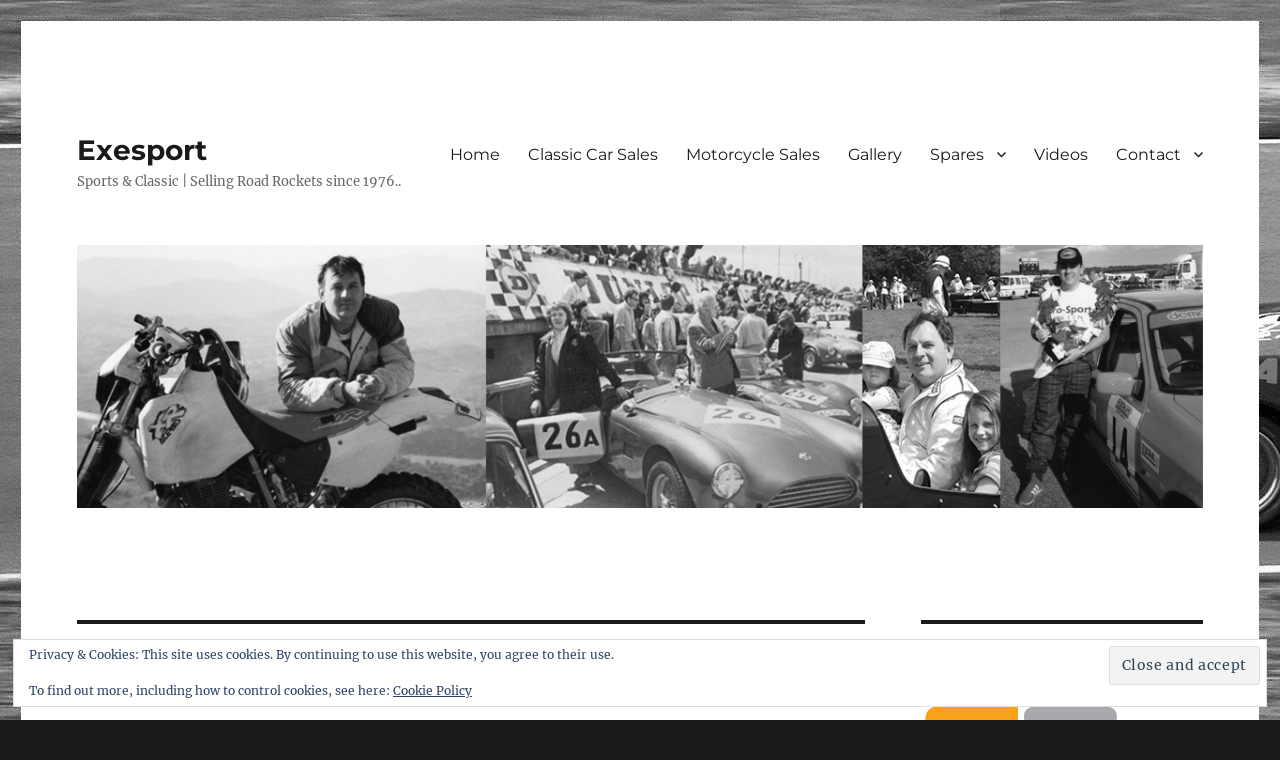

--- FILE ---
content_type: text/html; charset=UTF-8
request_url: http://www.exesport.co.uk/tag/hublot/
body_size: 19110
content:
<!DOCTYPE html>
<html lang="en-US" class="no-js">
<head>
	<meta charset="UTF-8">
	<meta name="viewport" content="width=device-width, initial-scale=1.0">
	<link rel="profile" href="https://gmpg.org/xfn/11">
		<script>
(function(html){html.className = html.className.replace(/\bno-js\b/,'js')})(document.documentElement);
//# sourceURL=twentysixteen_javascript_detection
</script>
<meta name='robots' content='index, follow, max-image-preview:large, max-snippet:-1, max-video-preview:-1' />

	<!-- This site is optimized with the Yoast SEO plugin v26.8 - https://yoast.com/product/yoast-seo-wordpress/ -->
	<title>Hublot Archives - Exesport</title>
	<link rel="canonical" href="http://www.exesport.co.uk/tag/hublot/" />
	<meta property="og:locale" content="en_US" />
	<meta property="og:type" content="article" />
	<meta property="og:title" content="Hublot Archives - Exesport" />
	<meta property="og:url" content="http://www.exesport.co.uk/tag/hublot/" />
	<meta property="og:site_name" content="Exesport" />
	<script type="application/ld+json" class="yoast-schema-graph">{"@context":"https://schema.org","@graph":[{"@type":"CollectionPage","@id":"http://www.exesport.co.uk/tag/hublot/","url":"http://www.exesport.co.uk/tag/hublot/","name":"Hublot Archives - Exesport","isPartOf":{"@id":"http://www.exesport.co.uk/#website"},"primaryImageOfPage":{"@id":"http://www.exesport.co.uk/tag/hublot/#primaryimage"},"image":{"@id":"http://www.exesport.co.uk/tag/hublot/#primaryimage"},"thumbnailUrl":"http://www.exesport.co.uk/wp-content/uploads/2017/11/LaFerrari_in_Beverly_Hills_14563979888.jpg","breadcrumb":{"@id":"http://www.exesport.co.uk/tag/hublot/#breadcrumb"},"inLanguage":"en-US"},{"@type":"ImageObject","inLanguage":"en-US","@id":"http://www.exesport.co.uk/tag/hublot/#primaryimage","url":"http://www.exesport.co.uk/wp-content/uploads/2017/11/LaFerrari_in_Beverly_Hills_14563979888.jpg","contentUrl":"http://www.exesport.co.uk/wp-content/uploads/2017/11/LaFerrari_in_Beverly_Hills_14563979888.jpg","width":1200,"height":800},{"@type":"BreadcrumbList","@id":"http://www.exesport.co.uk/tag/hublot/#breadcrumb","itemListElement":[{"@type":"ListItem","position":1,"name":"Home","item":"http://www.exesport.co.uk/"},{"@type":"ListItem","position":2,"name":"Hublot"}]},{"@type":"WebSite","@id":"http://www.exesport.co.uk/#website","url":"http://www.exesport.co.uk/","name":"Exesport","description":"Sports &amp; Classic | Selling Road Rockets since 1976.. ","potentialAction":[{"@type":"SearchAction","target":{"@type":"EntryPoint","urlTemplate":"http://www.exesport.co.uk/?s={search_term_string}"},"query-input":{"@type":"PropertyValueSpecification","valueRequired":true,"valueName":"search_term_string"}}],"inLanguage":"en-US"}]}</script>
	<!-- / Yoast SEO plugin. -->


<link rel='dns-prefetch' href='//secure.gravatar.com' />
<link rel='dns-prefetch' href='//stats.wp.com' />
<link rel='dns-prefetch' href='//v0.wordpress.com' />
<link rel="alternate" type="application/rss+xml" title="Exesport &raquo; Feed" href="http://www.exesport.co.uk/feed/" />
<link rel="alternate" type="application/rss+xml" title="Exesport &raquo; Comments Feed" href="http://www.exesport.co.uk/comments/feed/" />
<link rel="alternate" type="application/rss+xml" title="Exesport &raquo; Hublot Tag Feed" href="http://www.exesport.co.uk/tag/hublot/feed/" />
<style id='wp-img-auto-sizes-contain-inline-css'>
img:is([sizes=auto i],[sizes^="auto," i]){contain-intrinsic-size:3000px 1500px}
/*# sourceURL=wp-img-auto-sizes-contain-inline-css */
</style>
<link rel='stylesheet' id='twentysixteen-jetpack-css' href='http://www.exesport.co.uk/wp-content/plugins/jetpack/modules/theme-tools/compat/twentysixteen.css?ver=15.4' media='all' />
<link rel='stylesheet' id='twb-open-sans-css' href='https://fonts.googleapis.com/css?family=Open+Sans%3A300%2C400%2C500%2C600%2C700%2C800&#038;display=swap&#038;ver=6.9' media='all' />
<link rel='stylesheet' id='twbbwg-global-css' href='http://www.exesport.co.uk/wp-content/plugins/photo-gallery/booster/assets/css/global.css?ver=1.0.0' media='all' />
<style id='wp-emoji-styles-inline-css'>

	img.wp-smiley, img.emoji {
		display: inline !important;
		border: none !important;
		box-shadow: none !important;
		height: 1em !important;
		width: 1em !important;
		margin: 0 0.07em !important;
		vertical-align: -0.1em !important;
		background: none !important;
		padding: 0 !important;
	}
/*# sourceURL=wp-emoji-styles-inline-css */
</style>
<style id='wp-block-library-inline-css'>
:root{--wp-block-synced-color:#7a00df;--wp-block-synced-color--rgb:122,0,223;--wp-bound-block-color:var(--wp-block-synced-color);--wp-editor-canvas-background:#ddd;--wp-admin-theme-color:#007cba;--wp-admin-theme-color--rgb:0,124,186;--wp-admin-theme-color-darker-10:#006ba1;--wp-admin-theme-color-darker-10--rgb:0,107,160.5;--wp-admin-theme-color-darker-20:#005a87;--wp-admin-theme-color-darker-20--rgb:0,90,135;--wp-admin-border-width-focus:2px}@media (min-resolution:192dpi){:root{--wp-admin-border-width-focus:1.5px}}.wp-element-button{cursor:pointer}:root .has-very-light-gray-background-color{background-color:#eee}:root .has-very-dark-gray-background-color{background-color:#313131}:root .has-very-light-gray-color{color:#eee}:root .has-very-dark-gray-color{color:#313131}:root .has-vivid-green-cyan-to-vivid-cyan-blue-gradient-background{background:linear-gradient(135deg,#00d084,#0693e3)}:root .has-purple-crush-gradient-background{background:linear-gradient(135deg,#34e2e4,#4721fb 50%,#ab1dfe)}:root .has-hazy-dawn-gradient-background{background:linear-gradient(135deg,#faaca8,#dad0ec)}:root .has-subdued-olive-gradient-background{background:linear-gradient(135deg,#fafae1,#67a671)}:root .has-atomic-cream-gradient-background{background:linear-gradient(135deg,#fdd79a,#004a59)}:root .has-nightshade-gradient-background{background:linear-gradient(135deg,#330968,#31cdcf)}:root .has-midnight-gradient-background{background:linear-gradient(135deg,#020381,#2874fc)}:root{--wp--preset--font-size--normal:16px;--wp--preset--font-size--huge:42px}.has-regular-font-size{font-size:1em}.has-larger-font-size{font-size:2.625em}.has-normal-font-size{font-size:var(--wp--preset--font-size--normal)}.has-huge-font-size{font-size:var(--wp--preset--font-size--huge)}.has-text-align-center{text-align:center}.has-text-align-left{text-align:left}.has-text-align-right{text-align:right}.has-fit-text{white-space:nowrap!important}#end-resizable-editor-section{display:none}.aligncenter{clear:both}.items-justified-left{justify-content:flex-start}.items-justified-center{justify-content:center}.items-justified-right{justify-content:flex-end}.items-justified-space-between{justify-content:space-between}.screen-reader-text{border:0;clip-path:inset(50%);height:1px;margin:-1px;overflow:hidden;padding:0;position:absolute;width:1px;word-wrap:normal!important}.screen-reader-text:focus{background-color:#ddd;clip-path:none;color:#444;display:block;font-size:1em;height:auto;left:5px;line-height:normal;padding:15px 23px 14px;text-decoration:none;top:5px;width:auto;z-index:100000}html :where(.has-border-color){border-style:solid}html :where([style*=border-top-color]){border-top-style:solid}html :where([style*=border-right-color]){border-right-style:solid}html :where([style*=border-bottom-color]){border-bottom-style:solid}html :where([style*=border-left-color]){border-left-style:solid}html :where([style*=border-width]){border-style:solid}html :where([style*=border-top-width]){border-top-style:solid}html :where([style*=border-right-width]){border-right-style:solid}html :where([style*=border-bottom-width]){border-bottom-style:solid}html :where([style*=border-left-width]){border-left-style:solid}html :where(img[class*=wp-image-]){height:auto;max-width:100%}:where(figure){margin:0 0 1em}html :where(.is-position-sticky){--wp-admin--admin-bar--position-offset:var(--wp-admin--admin-bar--height,0px)}@media screen and (max-width:600px){html :where(.is-position-sticky){--wp-admin--admin-bar--position-offset:0px}}

/*# sourceURL=wp-block-library-inline-css */
</style><style id='global-styles-inline-css'>
:root{--wp--preset--aspect-ratio--square: 1;--wp--preset--aspect-ratio--4-3: 4/3;--wp--preset--aspect-ratio--3-4: 3/4;--wp--preset--aspect-ratio--3-2: 3/2;--wp--preset--aspect-ratio--2-3: 2/3;--wp--preset--aspect-ratio--16-9: 16/9;--wp--preset--aspect-ratio--9-16: 9/16;--wp--preset--color--black: #000000;--wp--preset--color--cyan-bluish-gray: #abb8c3;--wp--preset--color--white: #fff;--wp--preset--color--pale-pink: #f78da7;--wp--preset--color--vivid-red: #cf2e2e;--wp--preset--color--luminous-vivid-orange: #ff6900;--wp--preset--color--luminous-vivid-amber: #fcb900;--wp--preset--color--light-green-cyan: #7bdcb5;--wp--preset--color--vivid-green-cyan: #00d084;--wp--preset--color--pale-cyan-blue: #8ed1fc;--wp--preset--color--vivid-cyan-blue: #0693e3;--wp--preset--color--vivid-purple: #9b51e0;--wp--preset--color--dark-gray: #1a1a1a;--wp--preset--color--medium-gray: #686868;--wp--preset--color--light-gray: #e5e5e5;--wp--preset--color--blue-gray: #4d545c;--wp--preset--color--bright-blue: #007acc;--wp--preset--color--light-blue: #9adffd;--wp--preset--color--dark-brown: #402b30;--wp--preset--color--medium-brown: #774e24;--wp--preset--color--dark-red: #640c1f;--wp--preset--color--bright-red: #ff675f;--wp--preset--color--yellow: #ffef8e;--wp--preset--gradient--vivid-cyan-blue-to-vivid-purple: linear-gradient(135deg,rgb(6,147,227) 0%,rgb(155,81,224) 100%);--wp--preset--gradient--light-green-cyan-to-vivid-green-cyan: linear-gradient(135deg,rgb(122,220,180) 0%,rgb(0,208,130) 100%);--wp--preset--gradient--luminous-vivid-amber-to-luminous-vivid-orange: linear-gradient(135deg,rgb(252,185,0) 0%,rgb(255,105,0) 100%);--wp--preset--gradient--luminous-vivid-orange-to-vivid-red: linear-gradient(135deg,rgb(255,105,0) 0%,rgb(207,46,46) 100%);--wp--preset--gradient--very-light-gray-to-cyan-bluish-gray: linear-gradient(135deg,rgb(238,238,238) 0%,rgb(169,184,195) 100%);--wp--preset--gradient--cool-to-warm-spectrum: linear-gradient(135deg,rgb(74,234,220) 0%,rgb(151,120,209) 20%,rgb(207,42,186) 40%,rgb(238,44,130) 60%,rgb(251,105,98) 80%,rgb(254,248,76) 100%);--wp--preset--gradient--blush-light-purple: linear-gradient(135deg,rgb(255,206,236) 0%,rgb(152,150,240) 100%);--wp--preset--gradient--blush-bordeaux: linear-gradient(135deg,rgb(254,205,165) 0%,rgb(254,45,45) 50%,rgb(107,0,62) 100%);--wp--preset--gradient--luminous-dusk: linear-gradient(135deg,rgb(255,203,112) 0%,rgb(199,81,192) 50%,rgb(65,88,208) 100%);--wp--preset--gradient--pale-ocean: linear-gradient(135deg,rgb(255,245,203) 0%,rgb(182,227,212) 50%,rgb(51,167,181) 100%);--wp--preset--gradient--electric-grass: linear-gradient(135deg,rgb(202,248,128) 0%,rgb(113,206,126) 100%);--wp--preset--gradient--midnight: linear-gradient(135deg,rgb(2,3,129) 0%,rgb(40,116,252) 100%);--wp--preset--font-size--small: 13px;--wp--preset--font-size--medium: 20px;--wp--preset--font-size--large: 36px;--wp--preset--font-size--x-large: 42px;--wp--preset--spacing--20: 0.44rem;--wp--preset--spacing--30: 0.67rem;--wp--preset--spacing--40: 1rem;--wp--preset--spacing--50: 1.5rem;--wp--preset--spacing--60: 2.25rem;--wp--preset--spacing--70: 3.38rem;--wp--preset--spacing--80: 5.06rem;--wp--preset--shadow--natural: 6px 6px 9px rgba(0, 0, 0, 0.2);--wp--preset--shadow--deep: 12px 12px 50px rgba(0, 0, 0, 0.4);--wp--preset--shadow--sharp: 6px 6px 0px rgba(0, 0, 0, 0.2);--wp--preset--shadow--outlined: 6px 6px 0px -3px rgb(255, 255, 255), 6px 6px rgb(0, 0, 0);--wp--preset--shadow--crisp: 6px 6px 0px rgb(0, 0, 0);}:where(.is-layout-flex){gap: 0.5em;}:where(.is-layout-grid){gap: 0.5em;}body .is-layout-flex{display: flex;}.is-layout-flex{flex-wrap: wrap;align-items: center;}.is-layout-flex > :is(*, div){margin: 0;}body .is-layout-grid{display: grid;}.is-layout-grid > :is(*, div){margin: 0;}:where(.wp-block-columns.is-layout-flex){gap: 2em;}:where(.wp-block-columns.is-layout-grid){gap: 2em;}:where(.wp-block-post-template.is-layout-flex){gap: 1.25em;}:where(.wp-block-post-template.is-layout-grid){gap: 1.25em;}.has-black-color{color: var(--wp--preset--color--black) !important;}.has-cyan-bluish-gray-color{color: var(--wp--preset--color--cyan-bluish-gray) !important;}.has-white-color{color: var(--wp--preset--color--white) !important;}.has-pale-pink-color{color: var(--wp--preset--color--pale-pink) !important;}.has-vivid-red-color{color: var(--wp--preset--color--vivid-red) !important;}.has-luminous-vivid-orange-color{color: var(--wp--preset--color--luminous-vivid-orange) !important;}.has-luminous-vivid-amber-color{color: var(--wp--preset--color--luminous-vivid-amber) !important;}.has-light-green-cyan-color{color: var(--wp--preset--color--light-green-cyan) !important;}.has-vivid-green-cyan-color{color: var(--wp--preset--color--vivid-green-cyan) !important;}.has-pale-cyan-blue-color{color: var(--wp--preset--color--pale-cyan-blue) !important;}.has-vivid-cyan-blue-color{color: var(--wp--preset--color--vivid-cyan-blue) !important;}.has-vivid-purple-color{color: var(--wp--preset--color--vivid-purple) !important;}.has-black-background-color{background-color: var(--wp--preset--color--black) !important;}.has-cyan-bluish-gray-background-color{background-color: var(--wp--preset--color--cyan-bluish-gray) !important;}.has-white-background-color{background-color: var(--wp--preset--color--white) !important;}.has-pale-pink-background-color{background-color: var(--wp--preset--color--pale-pink) !important;}.has-vivid-red-background-color{background-color: var(--wp--preset--color--vivid-red) !important;}.has-luminous-vivid-orange-background-color{background-color: var(--wp--preset--color--luminous-vivid-orange) !important;}.has-luminous-vivid-amber-background-color{background-color: var(--wp--preset--color--luminous-vivid-amber) !important;}.has-light-green-cyan-background-color{background-color: var(--wp--preset--color--light-green-cyan) !important;}.has-vivid-green-cyan-background-color{background-color: var(--wp--preset--color--vivid-green-cyan) !important;}.has-pale-cyan-blue-background-color{background-color: var(--wp--preset--color--pale-cyan-blue) !important;}.has-vivid-cyan-blue-background-color{background-color: var(--wp--preset--color--vivid-cyan-blue) !important;}.has-vivid-purple-background-color{background-color: var(--wp--preset--color--vivid-purple) !important;}.has-black-border-color{border-color: var(--wp--preset--color--black) !important;}.has-cyan-bluish-gray-border-color{border-color: var(--wp--preset--color--cyan-bluish-gray) !important;}.has-white-border-color{border-color: var(--wp--preset--color--white) !important;}.has-pale-pink-border-color{border-color: var(--wp--preset--color--pale-pink) !important;}.has-vivid-red-border-color{border-color: var(--wp--preset--color--vivid-red) !important;}.has-luminous-vivid-orange-border-color{border-color: var(--wp--preset--color--luminous-vivid-orange) !important;}.has-luminous-vivid-amber-border-color{border-color: var(--wp--preset--color--luminous-vivid-amber) !important;}.has-light-green-cyan-border-color{border-color: var(--wp--preset--color--light-green-cyan) !important;}.has-vivid-green-cyan-border-color{border-color: var(--wp--preset--color--vivid-green-cyan) !important;}.has-pale-cyan-blue-border-color{border-color: var(--wp--preset--color--pale-cyan-blue) !important;}.has-vivid-cyan-blue-border-color{border-color: var(--wp--preset--color--vivid-cyan-blue) !important;}.has-vivid-purple-border-color{border-color: var(--wp--preset--color--vivid-purple) !important;}.has-vivid-cyan-blue-to-vivid-purple-gradient-background{background: var(--wp--preset--gradient--vivid-cyan-blue-to-vivid-purple) !important;}.has-light-green-cyan-to-vivid-green-cyan-gradient-background{background: var(--wp--preset--gradient--light-green-cyan-to-vivid-green-cyan) !important;}.has-luminous-vivid-amber-to-luminous-vivid-orange-gradient-background{background: var(--wp--preset--gradient--luminous-vivid-amber-to-luminous-vivid-orange) !important;}.has-luminous-vivid-orange-to-vivid-red-gradient-background{background: var(--wp--preset--gradient--luminous-vivid-orange-to-vivid-red) !important;}.has-very-light-gray-to-cyan-bluish-gray-gradient-background{background: var(--wp--preset--gradient--very-light-gray-to-cyan-bluish-gray) !important;}.has-cool-to-warm-spectrum-gradient-background{background: var(--wp--preset--gradient--cool-to-warm-spectrum) !important;}.has-blush-light-purple-gradient-background{background: var(--wp--preset--gradient--blush-light-purple) !important;}.has-blush-bordeaux-gradient-background{background: var(--wp--preset--gradient--blush-bordeaux) !important;}.has-luminous-dusk-gradient-background{background: var(--wp--preset--gradient--luminous-dusk) !important;}.has-pale-ocean-gradient-background{background: var(--wp--preset--gradient--pale-ocean) !important;}.has-electric-grass-gradient-background{background: var(--wp--preset--gradient--electric-grass) !important;}.has-midnight-gradient-background{background: var(--wp--preset--gradient--midnight) !important;}.has-small-font-size{font-size: var(--wp--preset--font-size--small) !important;}.has-medium-font-size{font-size: var(--wp--preset--font-size--medium) !important;}.has-large-font-size{font-size: var(--wp--preset--font-size--large) !important;}.has-x-large-font-size{font-size: var(--wp--preset--font-size--x-large) !important;}
/*# sourceURL=global-styles-inline-css */
</style>

<style id='classic-theme-styles-inline-css'>
/*! This file is auto-generated */
.wp-block-button__link{color:#fff;background-color:#32373c;border-radius:9999px;box-shadow:none;text-decoration:none;padding:calc(.667em + 2px) calc(1.333em + 2px);font-size:1.125em}.wp-block-file__button{background:#32373c;color:#fff;text-decoration:none}
/*# sourceURL=/wp-includes/css/classic-themes.min.css */
</style>
<link rel='stylesheet' id='cntctfrm_form_style-css' href='http://www.exesport.co.uk/wp-content/plugins/contact-form-plugin/css/form_style.css?ver=4.3.6' media='all' />
<link rel='stylesheet' id='bwg_fonts-css' href='http://www.exesport.co.uk/wp-content/plugins/photo-gallery/css/bwg-fonts/fonts.css?ver=0.0.1' media='all' />
<link rel='stylesheet' id='sumoselect-css' href='http://www.exesport.co.uk/wp-content/plugins/photo-gallery/css/sumoselect.min.css?ver=3.4.6' media='all' />
<link rel='stylesheet' id='mCustomScrollbar-css' href='http://www.exesport.co.uk/wp-content/plugins/photo-gallery/css/jquery.mCustomScrollbar.min.css?ver=3.1.5' media='all' />
<link rel='stylesheet' id='bwg_frontend-css' href='http://www.exesport.co.uk/wp-content/plugins/photo-gallery/css/styles.min.css?ver=1.8.37' media='all' />
<link rel='stylesheet' id='twentysixteen-fonts-css' href='http://www.exesport.co.uk/wp-content/themes/twentysixteen/fonts/merriweather-plus-montserrat-plus-inconsolata.css?ver=20230328' media='all' />
<link rel='stylesheet' id='genericons-css' href='http://www.exesport.co.uk/wp-content/plugins/jetpack/_inc/genericons/genericons/genericons.css?ver=3.1' media='all' />
<link rel='stylesheet' id='twentysixteen-style-css' href='http://www.exesport.co.uk/wp-content/themes/twentysixteen/style.css?ver=20251202' media='all' />
<style id='twentysixteen-style-inline-css'>

		/* Custom Link Color */
		.menu-toggle:hover,
		.menu-toggle:focus,
		a,
		.main-navigation a:hover,
		.main-navigation a:focus,
		.dropdown-toggle:hover,
		.dropdown-toggle:focus,
		.social-navigation a:hover:before,
		.social-navigation a:focus:before,
		.post-navigation a:hover .post-title,
		.post-navigation a:focus .post-title,
		.tagcloud a:hover,
		.tagcloud a:focus,
		.site-branding .site-title a:hover,
		.site-branding .site-title a:focus,
		.entry-title a:hover,
		.entry-title a:focus,
		.entry-footer a:hover,
		.entry-footer a:focus,
		.comment-metadata a:hover,
		.comment-metadata a:focus,
		.pingback .comment-edit-link:hover,
		.pingback .comment-edit-link:focus,
		.comment-reply-link,
		.comment-reply-link:hover,
		.comment-reply-link:focus,
		.required,
		.site-info a:hover,
		.site-info a:focus {
			color: #e28f00;
		}

		mark,
		ins,
		button:hover,
		button:focus,
		input[type="button"]:hover,
		input[type="button"]:focus,
		input[type="reset"]:hover,
		input[type="reset"]:focus,
		input[type="submit"]:hover,
		input[type="submit"]:focus,
		.pagination .prev:hover,
		.pagination .prev:focus,
		.pagination .next:hover,
		.pagination .next:focus,
		.widget_calendar tbody a,
		.page-links a:hover,
		.page-links a:focus {
			background-color: #e28f00;
		}

		input[type="date"]:focus,
		input[type="time"]:focus,
		input[type="datetime-local"]:focus,
		input[type="week"]:focus,
		input[type="month"]:focus,
		input[type="text"]:focus,
		input[type="email"]:focus,
		input[type="url"]:focus,
		input[type="password"]:focus,
		input[type="search"]:focus,
		input[type="tel"]:focus,
		input[type="number"]:focus,
		textarea:focus,
		.tagcloud a:hover,
		.tagcloud a:focus,
		.menu-toggle:hover,
		.menu-toggle:focus {
			border-color: #e28f00;
		}

		@media screen and (min-width: 56.875em) {
			.main-navigation li:hover > a,
			.main-navigation li.focus > a {
				color: #e28f00;
			}
		}
	
/*# sourceURL=twentysixteen-style-inline-css */
</style>
<link rel='stylesheet' id='twentysixteen-block-style-css' href='http://www.exesport.co.uk/wp-content/themes/twentysixteen/css/blocks.css?ver=20240817' media='all' />
<link rel='stylesheet' id='amazonjs-css' href='http://www.exesport.co.uk/wp-content/plugins/amazonjs/css/amazonjs.css?ver=0.10' media='all' />
<script src="http://www.exesport.co.uk/wp-includes/js/jquery/jquery.min.js?ver=3.7.1" id="jquery-core-js"></script>
<script src="http://www.exesport.co.uk/wp-includes/js/jquery/jquery-migrate.min.js?ver=3.4.1" id="jquery-migrate-js"></script>
<script src="http://www.exesport.co.uk/wp-content/plugins/photo-gallery/booster/assets/js/circle-progress.js?ver=1.2.2" id="twbbwg-circle-js"></script>
<script id="twbbwg-global-js-extra">
var twb = {"nonce":"eb32b4a87e","ajax_url":"http://www.exesport.co.uk/wp-admin/admin-ajax.php","plugin_url":"http://www.exesport.co.uk/wp-content/plugins/photo-gallery/booster","href":"http://www.exesport.co.uk/wp-admin/admin.php?page=twbbwg_photo-gallery"};
var twb = {"nonce":"eb32b4a87e","ajax_url":"http://www.exesport.co.uk/wp-admin/admin-ajax.php","plugin_url":"http://www.exesport.co.uk/wp-content/plugins/photo-gallery/booster","href":"http://www.exesport.co.uk/wp-admin/admin.php?page=twbbwg_photo-gallery"};
//# sourceURL=twbbwg-global-js-extra
</script>
<script src="http://www.exesport.co.uk/wp-content/plugins/photo-gallery/booster/assets/js/global.js?ver=1.0.0" id="twbbwg-global-js"></script>
<script src="http://www.exesport.co.uk/wp-content/plugins/photo-gallery/js/jquery.sumoselect.min.js?ver=3.4.6" id="sumoselect-js"></script>
<script src="http://www.exesport.co.uk/wp-content/plugins/photo-gallery/js/tocca.min.js?ver=2.0.9" id="bwg_mobile-js"></script>
<script src="http://www.exesport.co.uk/wp-content/plugins/photo-gallery/js/jquery.mCustomScrollbar.concat.min.js?ver=3.1.5" id="mCustomScrollbar-js"></script>
<script src="http://www.exesport.co.uk/wp-content/plugins/photo-gallery/js/jquery.fullscreen.min.js?ver=0.6.0" id="jquery-fullscreen-js"></script>
<script id="bwg_frontend-js-extra">
var bwg_objectsL10n = {"bwg_field_required":"field is required.","bwg_mail_validation":"This is not a valid email address.","bwg_search_result":"There are no images matching your search.","bwg_select_tag":"Select Tag","bwg_order_by":"Order By","bwg_search":"Search","bwg_show_ecommerce":"Show Ecommerce","bwg_hide_ecommerce":"Hide Ecommerce","bwg_show_comments":"Show Comments","bwg_hide_comments":"Hide Comments","bwg_restore":"Restore","bwg_maximize":"Maximize","bwg_fullscreen":"Fullscreen","bwg_exit_fullscreen":"Exit Fullscreen","bwg_search_tag":"SEARCH...","bwg_tag_no_match":"No tags found","bwg_all_tags_selected":"All tags selected","bwg_tags_selected":"tags selected","play":"Play","pause":"Pause","is_pro":"","bwg_play":"Play","bwg_pause":"Pause","bwg_hide_info":"Hide info","bwg_show_info":"Show info","bwg_hide_rating":"Hide rating","bwg_show_rating":"Show rating","ok":"Ok","cancel":"Cancel","select_all":"Select all","lazy_load":"0","lazy_loader":"http://www.exesport.co.uk/wp-content/plugins/photo-gallery/images/ajax_loader.png","front_ajax":"0","bwg_tag_see_all":"see all tags","bwg_tag_see_less":"see less tags"};
//# sourceURL=bwg_frontend-js-extra
</script>
<script src="http://www.exesport.co.uk/wp-content/plugins/photo-gallery/js/scripts.min.js?ver=1.8.37" id="bwg_frontend-js"></script>
<script id="twentysixteen-script-js-extra">
var screenReaderText = {"expand":"expand child menu","collapse":"collapse child menu"};
//# sourceURL=twentysixteen-script-js-extra
</script>
<script src="http://www.exesport.co.uk/wp-content/themes/twentysixteen/js/functions.js?ver=20230629" id="twentysixteen-script-js" defer data-wp-strategy="defer"></script>
<link rel="https://api.w.org/" href="http://www.exesport.co.uk/wp-json/" /><link rel="alternate" title="JSON" type="application/json" href="http://www.exesport.co.uk/wp-json/wp/v2/tags/959" /><link rel="EditURI" type="application/rsd+xml" title="RSD" href="http://www.exesport.co.uk/xmlrpc.php?rsd" />
<meta name="generator" content="WordPress 6.9" />
<!-- AN v8.3.0 -->
<script type="text/javascript">
(function(url){
	if(/(?:Chrome\/26\.0\.1410\.63 Safari\/537\.31|WordfenceTestMonBot)/.test(navigator.userAgent)){ return; }
	var addEvent = function(evt, handler) {
		if (window.addEventListener) {
			document.addEventListener(evt, handler, false);
		} else if (window.attachEvent) {
			document.attachEvent('on' + evt, handler);
		}
	};
	var removeEvent = function(evt, handler) {
		if (window.removeEventListener) {
			document.removeEventListener(evt, handler, false);
		} else if (window.detachEvent) {
			document.detachEvent('on' + evt, handler);
		}
	};
	var evts = 'contextmenu dblclick drag dragend dragenter dragleave dragover dragstart drop keydown keypress keyup mousedown mousemove mouseout mouseover mouseup mousewheel scroll'.split(' ');
	var logHuman = function() {
		if (window.wfLogHumanRan) { return; }
		window.wfLogHumanRan = true;
		var wfscr = document.createElement('script');
		wfscr.type = 'text/javascript';
		wfscr.async = true;
		wfscr.src = url + '&r=' + Math.random();
		(document.getElementsByTagName('head')[0]||document.getElementsByTagName('body')[0]).appendChild(wfscr);
		for (var i = 0; i < evts.length; i++) {
			removeEvent(evts[i], logHuman);
		}
	};
	for (var i = 0; i < evts.length; i++) {
		addEvent(evts[i], logHuman);
	}
})('//www.exesport.co.uk/?wordfence_lh=1&hid=6801D324B8F0CD59A5F1902B858D6A55');
</script>
        <style>
            .wuc-overlay{ background-image: url('http://www.exesport.co.uk/wp-content/uploads/2016/02/RSR0021.jpg'); }
            #wuc-wrapper #wuc-box h2.title,
            #wuc-box .subtitle,
            #defaultCountdown,
            #defaultCountdown span{ color: #fff }
        </style>
        	<style>img#wpstats{display:none}</style>
		<style id="custom-background-css">
body.custom-background { background-image: url("http://www.exesport.co.uk/wp-content/uploads/2016/02/RSR0021.jpg"); background-position: left top; background-size: auto; background-repeat: repeat; background-attachment: scroll; }
</style>
	<style id="sccss">.site-info {
display: none;
}</style><link rel='stylesheet' id='eu-cookie-law-style-css' href='http://www.exesport.co.uk/wp-content/plugins/jetpack/modules/widgets/eu-cookie-law/style.css?ver=15.4' media='all' />
</head>

<body class="archive tag tag-hublot tag-959 custom-background wp-embed-responsive wp-theme-twentysixteen custom-background-image group-blog hfeed">
<div id="page" class="site">
	<div class="site-inner">
		<a class="skip-link screen-reader-text" href="#content">
			Skip to content		</a>

		<header id="masthead" class="site-header">
			<div class="site-header-main">
				<div class="site-branding">
											<p class="site-title"><a href="http://www.exesport.co.uk/" rel="home" >Exesport</a></p>
												<p class="site-description">Sports &amp; Classic | Selling Road Rockets since 1976.. </p>
									</div><!-- .site-branding -->

									<button id="menu-toggle" class="menu-toggle">Menu</button>

					<div id="site-header-menu" class="site-header-menu">
													<nav id="site-navigation" class="main-navigation" aria-label="Primary Menu">
								<div class="menu-menu-1-container"><ul id="menu-menu-1" class="primary-menu"><li id="menu-item-19" class="menu-item menu-item-type-custom menu-item-object-custom menu-item-home menu-item-19"><a href="http://www.exesport.co.uk/">Home</a></li>
<li id="menu-item-64" class="menu-item menu-item-type-taxonomy menu-item-object-category menu-item-64"><a href="http://www.exesport.co.uk/category/classic-sports-cars-for-sale/">Classic Car Sales</a></li>
<li id="menu-item-35" class="menu-item menu-item-type-post_type menu-item-object-page menu-item-35"><a href="http://www.exesport.co.uk/motorcycle-sales/">Motorcycle Sales</a></li>
<li id="menu-item-38" class="menu-item menu-item-type-post_type menu-item-object-page menu-item-38"><a href="http://www.exesport.co.uk/gallery/">Gallery</a></li>
<li id="menu-item-208" class="menu-item menu-item-type-taxonomy menu-item-object-category menu-item-has-children menu-item-208"><a href="http://www.exesport.co.uk/category/classic-car-spares/">Spares</a>
<ul class="sub-menu">
	<li id="menu-item-28" class="menu-item menu-item-type-post_type menu-item-object-page menu-item-28"><a href="http://www.exesport.co.uk/classic-car-bike-parts/">Ebay Shop</a></li>
</ul>
</li>
<li id="menu-item-47" class="menu-item menu-item-type-post_type menu-item-object-page menu-item-47"><a href="http://www.exesport.co.uk/videos/">Videos</a></li>
<li id="menu-item-20" class="menu-item menu-item-type-post_type menu-item-object-page menu-item-has-children menu-item-20"><a href="http://www.exesport.co.uk/contact/">Contact</a>
<ul class="sub-menu">
	<li id="menu-item-51" class="menu-item menu-item-type-post_type menu-item-object-page menu-item-51"><a href="http://www.exesport.co.uk/map/">How to find us</a></li>
</ul>
</li>
</ul></div>							</nav><!-- .main-navigation -->
						
											</div><!-- .site-header-menu -->
							</div><!-- .site-header-main -->

											<div class="header-image">
					<a href="http://www.exesport.co.uk/" rel="home" >
						<img src="http://www.exesport.co.uk/wp-content/uploads/2016/03/exesport-header.jpg" width="1200" height="280" alt="Exesport" sizes="(max-width: 709px) 85vw, (max-width: 909px) 81vw, (max-width: 1362px) 88vw, 1200px" srcset="http://www.exesport.co.uk/wp-content/uploads/2016/03/exesport-header.jpg 1200w, http://www.exesport.co.uk/wp-content/uploads/2016/03/exesport-header-300x70.jpg 300w, http://www.exesport.co.uk/wp-content/uploads/2016/03/exesport-header-768x179.jpg 768w, http://www.exesport.co.uk/wp-content/uploads/2016/03/exesport-header-1024x239.jpg 1024w" decoding="async" fetchpriority="high" />					</a>
				</div><!-- .header-image -->
					</header><!-- .site-header -->

		<div id="content" class="site-content">

	<div id="primary" class="content-area">
		<main id="main" class="site-main">

		
			<header class="page-header">
				<h1 class="page-title">Tag: <span>Hublot</span></h1>			</header><!-- .page-header -->

			
<article id="post-838" class="post-838 post type-post status-publish format-standard has-post-thumbnail hentry category-uncategorized tag-301 tag-132 tag-alesi tag-alonso tag-aperta tag-barcelona tag-berger tag-bertone tag-boxer tag-button tag-cartier tag-challenge tag-chopard tag-daytona tag-dino tag-enzo tag-f1 tag-ferrari tag-ferrari-laferrari-f70-hybrid-supercar tag-fiorano tag-formula-1 tag-formula-one tag-ghia tag-gt3 tag-gto tag-gts tag-hangover tag-heuer tag-honda tag-hublot tag-imola tag-laferrari tag-lauda tag-le-mans tag-leicester tag-leicester-city tag-love tag-man-utd tag-manchester-united tag-mansell tag-maranello tag-monza tag-mugello tag-omega tag-princess tag-riva tag-robert-mugabe tag-rolex tag-sebring tag-spyder tag-sunseeker tag-tag tag-zimbabwe">
	<header class="entry-header">
		
		<h2 class="entry-title"><a href="http://www.exesport.co.uk/2017/11/ferrari-laferrari-aperta-new-lhd/" rel="bookmark">FERRARI LaFERRARI APERTA NEW LHD</a></h2>	</header><!-- .entry-header -->

	
	
	<a class="post-thumbnail" href="http://www.exesport.co.uk/2017/11/ferrari-laferrari-aperta-new-lhd/" aria-hidden="true">
		<img width="1200" height="800" src="http://www.exesport.co.uk/wp-content/uploads/2017/11/LaFerrari_in_Beverly_Hills_14563979888-1200x800.jpg" class="attachment-post-thumbnail size-post-thumbnail wp-post-image" alt="FERRARI LaFERRARI APERTA NEW LHD" decoding="async" srcset="http://www.exesport.co.uk/wp-content/uploads/2017/11/LaFerrari_in_Beverly_Hills_14563979888.jpg 1200w, http://www.exesport.co.uk/wp-content/uploads/2017/11/LaFerrari_in_Beverly_Hills_14563979888-300x200.jpg 300w, http://www.exesport.co.uk/wp-content/uploads/2017/11/LaFerrari_in_Beverly_Hills_14563979888-768x512.jpg 768w, http://www.exesport.co.uk/wp-content/uploads/2017/11/LaFerrari_in_Beverly_Hills_14563979888-1024x683.jpg 1024w" sizes="(max-width: 709px) 85vw, (max-width: 909px) 67vw, (max-width: 984px) 60vw, (max-width: 1362px) 62vw, 840px" />	</a>

		
	<div class="entry-content">
		<h3>FERRARI LaFERRARI APERTA New LHD</h3>
<p><a href="http://www.exesport.co.uk/wp-content/uploads/2017/11/LaFerrari_in_Beverly_Hills_14563979888.jpg"><img decoding="async" class="alignnone wp-image-839" src="http://www.exesport.co.uk/wp-content/uploads/2017/11/LaFerrari_in_Beverly_Hills_14563979888-300x200.jpg" alt="" width="452" height="301" srcset="http://www.exesport.co.uk/wp-content/uploads/2017/11/LaFerrari_in_Beverly_Hills_14563979888-300x200.jpg 300w, http://www.exesport.co.uk/wp-content/uploads/2017/11/LaFerrari_in_Beverly_Hills_14563979888-768x512.jpg 768w, http://www.exesport.co.uk/wp-content/uploads/2017/11/LaFerrari_in_Beverly_Hills_14563979888-1024x683.jpg 1024w, http://www.exesport.co.uk/wp-content/uploads/2017/11/LaFerrari_in_Beverly_Hills_14563979888.jpg 1200w" sizes="(max-width: 452px) 85vw, 452px" /></a></p>
<p>Ferrari LaFerrari Aperta new LHD available in December 2018 &#8211;  delivery kms, Ferrari LaFerrari Aperta. Rosso Corsa racing red with black leather and alcantara trim, piped in red, Prancing horse crests, lift system. Full spec car with carbon roof, carbon lower body, carbon interior pack, carbon diffuser and splitters, silver wheels with red brake calipers and titanium exhaust tips. Full Ferrari Warranty.</p>
<p>Unrestricted sale which means immediate use and not confined solely to EU.</p>
<p>Attractive finance or leasing available with FFS.</p>
<p><a href="http://www.exesport.co.uk/wp-content/uploads/2017/11/ferrari-tour-auto-2017.jpg"><img loading="lazy" decoding="async" class="alignnone wp-image-841" src="http://www.exesport.co.uk/wp-content/uploads/2017/11/ferrari-tour-auto-2017-300x169.jpg" alt="" width="451" height="254" srcset="http://www.exesport.co.uk/wp-content/uploads/2017/11/ferrari-tour-auto-2017-300x169.jpg 300w, http://www.exesport.co.uk/wp-content/uploads/2017/11/ferrari-tour-auto-2017-768x432.jpg 768w, http://www.exesport.co.uk/wp-content/uploads/2017/11/ferrari-tour-auto-2017.jpg 889w" sizes="auto, (max-width: 451px) 85vw, 451px" /></a></p>
<p>The LaFerrari Aperta is a limited production version (209 units) of the LaFerrari, with a removable carbon-fibre hard top and a removable soft top. Other changes include more efficient powertrain&#8217;s control electronics, re-angled radiators to direct air flow out along the underbody rather than over the bonnet, a longer front air dam to help boost downforce, L-shaped flap on the upper corner of each windscreen pillar to reduce compression on the rear of the cabin in the absence of a roof, different butterfly door angle with different wheel arches and a new carbon fibre insert allowing the doors to rotate.</p>
<p>The vehicle was unveiled in Paris 2016. Like past convertible Ferrari models, it uses the Aperta label to denote its retractable roof. According to Ferrari, all units have already been sold to customers via exclusive invitation.</p>
<h2><span id="Specifications" class="mw-headline">Specifications</span></h2>
<p><a href="http://www.exesport.co.uk/wp-content/uploads/2017/03/IMG_1245.jpg"><img loading="lazy" decoding="async" class="alignnone wp-image-759" src="http://www.exesport.co.uk/wp-content/uploads/2017/03/IMG_1245-300x200.jpg" alt="" width="459" height="306" srcset="http://www.exesport.co.uk/wp-content/uploads/2017/03/IMG_1245-300x200.jpg 300w, http://www.exesport.co.uk/wp-content/uploads/2017/03/IMG_1245-768x512.jpg 768w, http://www.exesport.co.uk/wp-content/uploads/2017/03/IMG_1245-1024x683.jpg 1024w, http://www.exesport.co.uk/wp-content/uploads/2017/03/IMG_1245-1200x800.jpg 1200w, http://www.exesport.co.uk/wp-content/uploads/2017/03/IMG_1245.jpg 1500w" sizes="auto, (max-width: 459px) 85vw, 459px" /></a></p>
<p>LaFerrari is the first mild hybrid from Ferrari, providing the highest power output of any Ferrari whilst decreasing fuel consumption by 40 percent. LaFerrari&#8217;s internal combustion engine is a mid-rear mounted Ferrari F140 65° V12 with a 6.3-litre (6262 cc) capacity producing 800 ps (588 kW, 789 bhp) @ 9000 rpm and 700 N·m (520 lbf·ft) of torque @ 6,750 rpm, supplemented by a 163 PS (120 kW; 161 bhp) KERS unit (called HY-KERS), which will provide short bursts of extra power. The KERS system adds extra power to the combustion engine&#8217;s output level for a total of 963 PS (708 kW; 950 bhp) and a combined torque of 900 N·m (664 lb·ft). Ferrari claims CO<sub>2</sub> emissions of 330 g/km. The engine&#8217;s bore and stroke is 94×75.2 mm with a compression ratio of 13.5:1 and a specific power output of 94 kW (128 PS) per litre. It is connected to a 7-speed dual-clutch transmission and the car is rear wheel drive.</p>
<p><a href="http://www.exesport.co.uk/wp-content/uploads/2017/11/Ferrari-LaFerrari-Aperta-1-18-07_web.jpg"><img loading="lazy" decoding="async" class="alignnone wp-image-842" src="http://www.exesport.co.uk/wp-content/uploads/2017/11/Ferrari-LaFerrari-Aperta-1-18-07_web-300x200.jpg" alt="" width="449" height="299" srcset="http://www.exesport.co.uk/wp-content/uploads/2017/11/Ferrari-LaFerrari-Aperta-1-18-07_web-300x200.jpg 300w, http://www.exesport.co.uk/wp-content/uploads/2017/11/Ferrari-LaFerrari-Aperta-1-18-07_web-768x511.jpg 768w, http://www.exesport.co.uk/wp-content/uploads/2017/11/Ferrari-LaFerrari-Aperta-1-18-07_web-1024x681.jpg 1024w, http://www.exesport.co.uk/wp-content/uploads/2017/11/Ferrari-LaFerrari-Aperta-1-18-07_web-1200x798.jpg 1200w, http://www.exesport.co.uk/wp-content/uploads/2017/11/Ferrari-LaFerrari-Aperta-1-18-07_web.jpg 1500w" sizes="auto, (max-width: 449px) 85vw, 449px" /></a></p>
<h3><span id="Equipment" class="mw-headline">Equipment</span></h3>
<p>The car is equipped with carbon-ceramic Brembo discs on the front (398 mm) and rear (380 mm), with the car sitting on Pirelli P Zero Corsa tires measuring 265/30 R 19 and 345/30 R 20 respectively.</p>
<p>Ferrari LaFerrari Aperta uses a carbon fibre monocoque structure developed by Ferrari&#8217;s F1 technical director Rory Byrne, with a claimed 27 percent more torsional rigidity and 22 percent more beam stiffness than the Enzo. It has a double wishbone suspension in the front and a multi link suspension in the rear.<sup id="cite_ref-specs_2-8" class="reference"></sup></p>
<p>LaFerrari has a number of electronic controls including ESC, high performance ABS/EBD (anti-lock braking system/electronic brake distribution), EF1-Trac F1 electronic traction control integrated with the hybrid system, E-Diff 3 third generation electronic differential, SCM-E Frs magnetorheological damping with twin solenoids (Al-Ni tube), and active aerodynamics to enable maximum performance.</p>
<h3><span id="Performance" class="mw-headline">Performance</span></h3>
<p>Ferrari states that the Ferrari LaFerrari Aperta has a top speed exceeding 217 mph (349 km/h), similar to the Enzo&#8217;s top speed, however, it is capable of reaching 100 km/h (62 mph) in less than 3 seconds, 200 km/h (124 mph) in under seven seconds, and a speed of 300 km/h (186 mph) in 15 seconds.Ferrari also claims that the car has lapped its Fiorano test circuit in 1:19.70 which is faster than any other road-legal car Ferrari has ever produced.</p>
<p>NON RESTRICTED SALE</p>
<p>PRICE : €POA</p>
<p>FOR FURTHER INFORMATION, PLEASE CALL 07785 355 378 OR FROM OVERSEAS +44 7785 355 378.</p>
<p>WORLDWIDE SHIPPING AVAILABLE</p>
<p>Library pics.</p>
	</div><!-- .entry-content -->

	<footer class="entry-footer">
		<span class="byline"><img alt='' src='https://secure.gravatar.com/avatar/c2a9cdf325c6e6e61837ce90ba78f1e4417897cecebcf94b4e14b351f2a6314d?s=49&#038;d=mm&#038;r=g' srcset='https://secure.gravatar.com/avatar/c2a9cdf325c6e6e61837ce90ba78f1e4417897cecebcf94b4e14b351f2a6314d?s=98&#038;d=mm&#038;r=g 2x' class='avatar avatar-49 photo' height='49' width='49' loading='lazy' decoding='async'/><span class="screen-reader-text">Author </span><span class="author vcard"><a class="url fn n" href="http://www.exesport.co.uk/author/exemark/">Mark Reese</a></span></span><span class="posted-on"><span class="screen-reader-text">Posted on </span><a href="http://www.exesport.co.uk/2017/11/ferrari-laferrari-aperta-new-lhd/" rel="bookmark"><time class="entry-date published" datetime="2017-11-21T18:00:41+00:00">November 21, 2017</time><time class="updated" datetime="2018-12-24T21:44:18+00:00">December 24, 2018</time></a></span><span class="cat-links"><span class="screen-reader-text">Categories </span><a href="http://www.exesport.co.uk/category/uncategorized/" rel="category tag">Uncategorized</a></span><span class="tags-links"><span class="screen-reader-text">Tags </span><a href="http://www.exesport.co.uk/tag/250/" rel="tag">250</a>, <a href="http://www.exesport.co.uk/tag/512/" rel="tag">512</a>, <a href="http://www.exesport.co.uk/tag/alesi/" rel="tag">Alesi</a>, <a href="http://www.exesport.co.uk/tag/alonso/" rel="tag">Alonso</a>, <a href="http://www.exesport.co.uk/tag/aperta/" rel="tag">aperta</a>, <a href="http://www.exesport.co.uk/tag/barcelona/" rel="tag">Barcelona</a>, <a href="http://www.exesport.co.uk/tag/berger/" rel="tag">Berger</a>, <a href="http://www.exesport.co.uk/tag/bertone/" rel="tag">Bertone</a>, <a href="http://www.exesport.co.uk/tag/boxer/" rel="tag">Boxer</a>, <a href="http://www.exesport.co.uk/tag/button/" rel="tag">Button</a>, <a href="http://www.exesport.co.uk/tag/cartier/" rel="tag">Cartier</a>, <a href="http://www.exesport.co.uk/tag/challenge/" rel="tag">Challenge</a>, <a href="http://www.exesport.co.uk/tag/chopard/" rel="tag">Chopard</a>, <a href="http://www.exesport.co.uk/tag/daytona/" rel="tag">Daytona</a>, <a href="http://www.exesport.co.uk/tag/dino/" rel="tag">Dino</a>, <a href="http://www.exesport.co.uk/tag/enzo/" rel="tag">Enzo</a>, <a href="http://www.exesport.co.uk/tag/f1/" rel="tag">F1</a>, <a href="http://www.exesport.co.uk/tag/ferrari/" rel="tag">Ferrari</a>, <a href="http://www.exesport.co.uk/tag/ferrari-laferrari-f70-hybrid-supercar/" rel="tag">Ferrari LaFerrari F70 Hybrid Supercar</a>, <a href="http://www.exesport.co.uk/tag/fiorano/" rel="tag">Fiorano</a>, <a href="http://www.exesport.co.uk/tag/formula-1/" rel="tag">Formula 1</a>, <a href="http://www.exesport.co.uk/tag/formula-one/" rel="tag">Formula One</a>, <a href="http://www.exesport.co.uk/tag/ghia/" rel="tag">Ghia</a>, <a href="http://www.exesport.co.uk/tag/gt3/" rel="tag">GT3</a>, <a href="http://www.exesport.co.uk/tag/gto/" rel="tag">GTO</a>, <a href="http://www.exesport.co.uk/tag/gts/" rel="tag">GTS</a>, <a href="http://www.exesport.co.uk/tag/hangover/" rel="tag">hangover</a>, <a href="http://www.exesport.co.uk/tag/heuer/" rel="tag">Heuer</a>, <a href="http://www.exesport.co.uk/tag/honda/" rel="tag">Honda</a>, <a href="http://www.exesport.co.uk/tag/hublot/" rel="tag">Hublot</a>, <a href="http://www.exesport.co.uk/tag/imola/" rel="tag">Imola</a>, <a href="http://www.exesport.co.uk/tag/laferrari/" rel="tag">LaFerrari</a>, <a href="http://www.exesport.co.uk/tag/lauda/" rel="tag">Lauda</a>, <a href="http://www.exesport.co.uk/tag/le-mans/" rel="tag">Le Mans</a>, <a href="http://www.exesport.co.uk/tag/leicester/" rel="tag">Leicester</a>, <a href="http://www.exesport.co.uk/tag/leicester-city/" rel="tag">Leicester City</a>, <a href="http://www.exesport.co.uk/tag/love/" rel="tag">love</a>, <a href="http://www.exesport.co.uk/tag/man-utd/" rel="tag">Man Utd</a>, <a href="http://www.exesport.co.uk/tag/manchester-united/" rel="tag">Manchester United</a>, <a href="http://www.exesport.co.uk/tag/mansell/" rel="tag">Mansell</a>, <a href="http://www.exesport.co.uk/tag/maranello/" rel="tag">Maranello</a>, <a href="http://www.exesport.co.uk/tag/monza/" rel="tag">Monza</a>, <a href="http://www.exesport.co.uk/tag/mugello/" rel="tag">Mugello</a>, <a href="http://www.exesport.co.uk/tag/omega/" rel="tag">Omega</a>, <a href="http://www.exesport.co.uk/tag/princess/" rel="tag">Princess</a>, <a href="http://www.exesport.co.uk/tag/riva/" rel="tag">Riva</a>, <a href="http://www.exesport.co.uk/tag/robert-mugabe/" rel="tag">Robert Mugabe</a>, <a href="http://www.exesport.co.uk/tag/rolex/" rel="tag">Rolex</a>, <a href="http://www.exesport.co.uk/tag/sebring/" rel="tag">sebring</a>, <a href="http://www.exesport.co.uk/tag/spyder/" rel="tag">Spyder</a>, <a href="http://www.exesport.co.uk/tag/sunseeker/" rel="tag">Sunseeker</a>, <a href="http://www.exesport.co.uk/tag/tag/" rel="tag">TAG</a>, <a href="http://www.exesport.co.uk/tag/zimbabwe/" rel="tag">Zimbabwe</a></span><span class="comments-link"><a href="http://www.exesport.co.uk/2017/11/ferrari-laferrari-aperta-new-lhd/#respond">Leave a comment<span class="screen-reader-text"> on FERRARI LaFERRARI APERTA NEW LHD</span></a></span>			</footer><!-- .entry-footer -->
</article><!-- #post-838 -->

<article id="post-803" class="post-803 post type-post status-publish format-standard has-post-thumbnail hentry category-uncategorized tag-1330 tag-339 tag-301 tag-343 tag-290mm tag-131 tag-139 tag-341 tag-133 tag-345 tag-346 tag-132 tag-942 tag-812-barchetta tag-812-superfast tag-alesi tag-alonso tag-barc tag-berger tag-bertone tag-blancpain tag-boxer tag-brdc tag-brscc tag-button tag-cavalino tag-challenge tag-daytona tag-dick-lovett tag-dino tag-emblem tag-enzo tag-evo tag-evoluzione tag-f1 tag-f40 tag-f50 tag-f60 tag-f70 tag-f70-f40 tag-f80 tag-ferrari tag-ferrari-news tag-fiorano tag-formula-1 tag-formula-one tag-forza-ferrari tag-fxxk tag-fxxk-evo tag-ghia tag-graypaul tag-gt3 tag-gtc tag-gto tag-gtr tag-gts tag-hangover tag-honda tag-hr-owen tag-hublot tag-ickx tag-imola tag-jaeger-le-coutre tag-josh-carter tag-laferrari tag-lauda tag-le-mans tag-leicester tag-leicester-city tag-lewis-hamilton tag-love tag-lusso tag-man-utd tag-mansell tag-maranello tag-mclaren tag-meridien tag-mont-blanc tag-monza tag-nigel-mansell-alain-prost tag-p1 tag-patek tag-piero-lardi tag-portofino tag-prost tag-raikonnen tag-rolex tag-scaglietti tag-schumacher tag-scuderia tag-senna tag-sports tag-spyder tag-superamerica tag-supercar tag-superfast tag-tag tag-touring tag-vettel tag-viagra tag-villeneuve tag-vscc">
	<header class="entry-header">
		
		<h2 class="entry-title"><a href="http://www.exesport.co.uk/2017/10/ferrari-f50-supercar-1997-one-last-built/" rel="bookmark">FERRARI F50 SUPERCAR 1996</a></h2>	</header><!-- .entry-header -->

	
	
	<a class="post-thumbnail" href="http://www.exesport.co.uk/2017/10/ferrari-f50-supercar-1997-one-last-built/" aria-hidden="true">
		<img width="1200" height="900" src="http://www.exesport.co.uk/wp-content/uploads/2017/10/IMG_8253-1200x900.jpg" class="attachment-post-thumbnail size-post-thumbnail wp-post-image" alt="FERRARI F50 SUPERCAR 1996" decoding="async" loading="lazy" srcset="http://www.exesport.co.uk/wp-content/uploads/2017/10/IMG_8253-1200x900.jpg 1200w, http://www.exesport.co.uk/wp-content/uploads/2017/10/IMG_8253-300x225.jpg 300w, http://www.exesport.co.uk/wp-content/uploads/2017/10/IMG_8253-768x576.jpg 768w, http://www.exesport.co.uk/wp-content/uploads/2017/10/IMG_8253-1024x768.jpg 1024w" sizes="(max-width: 709px) 85vw, (max-width: 909px) 67vw, (max-width: 984px) 60vw, (max-width: 1362px) 62vw, 840px" />	</a>

		
	<div class="entry-content">
		<h1>FERRARI F50 SUPERCAR 1 of 349</h1>
<p><a href="http://www.exesport.co.uk/wp-content/uploads/2017/10/IMG_8253.jpg"><img loading="lazy" decoding="async" class="alignnone wp-image-804" src="http://www.exesport.co.uk/wp-content/uploads/2017/10/IMG_8253-300x225.jpg" alt="" width="455" height="341" srcset="http://www.exesport.co.uk/wp-content/uploads/2017/10/IMG_8253-300x225.jpg 300w, http://www.exesport.co.uk/wp-content/uploads/2017/10/IMG_8253-768x576.jpg 768w, http://www.exesport.co.uk/wp-content/uploads/2017/10/IMG_8253-1024x768.jpg 1024w, http://www.exesport.co.uk/wp-content/uploads/2017/10/IMG_8253-1200x900.jpg 1200w" sizes="auto, (max-width: 455px) 85vw, 455px" /></a></p>
<h3>FERRARI F50, 1996</h3>
<p>FERRARI F50, 1997, 10,400KMS, Rosso Corsa with red/black interior, Ferrari Classiche Certificate, all books, manuals and documents, recent service, flight box, roof panel, build book, tool kit etc.. One owner from new. Good history file. Exceptional car in excellent condition. Taxes paid in EU. One of the last cars manufactured. Recent £50,000 service including full detailing, major engine service and new fuel tanks all completed by an official UK Ferrari dealer. UK registered. Attractive financing options available through FFS.</p>
<p><a href="http://www.exesport.co.uk/wp-content/uploads/2017/10/IMG_8283.jpg"><img loading="lazy" decoding="async" class="alignnone wp-image-805" src="http://www.exesport.co.uk/wp-content/uploads/2017/10/IMG_8283-300x225.jpg" alt="" width="451" height="338" srcset="http://www.exesport.co.uk/wp-content/uploads/2017/10/IMG_8283-300x225.jpg 300w, http://www.exesport.co.uk/wp-content/uploads/2017/10/IMG_8283-768x576.jpg 768w, http://www.exesport.co.uk/wp-content/uploads/2017/10/IMG_8283-1024x768.jpg 1024w, http://www.exesport.co.uk/wp-content/uploads/2017/10/IMG_8283-1200x900.jpg 1200w" sizes="auto, (max-width: 451px) 85vw, 451px" /></a></p>
<p>The <b>Ferrari F50</b> is a mid engine range topping supercar made by Ferrari. The Ferrari F50 was introduced in 1995. The car is a two-door, two seat roadster with a removable hardtop. It has a 4.7 L naturally aspirated 60 valve V12 engine that was developed from the 3.5 L V12 used in the 1990 Ferrari 641 F1 Formula One car.</p>
<p>Only 349 cars were made. The last F50 was produced in Maranello, Italy, in July 1997 although there were a further six cars built for the Sultan of Brunei  after the 349 making the total production 355.  This car was first registered in Italy in July 1997.</p>
<p>The F50&#8217;s engine predated the car; it was used in the Ferrari 333SP for the American IMSA series in 1994, allowing it to become eligible for the stock engine WSC category &#8211; World Sportscar Championship.</p>
<h4>Ferrari F50</h4>
<p>For further information about this car, please call 07785 355 378 or from overseas +44 7785 355 378.</p>
<p>Worldwide shipping available.</p>
	</div><!-- .entry-content -->

	<footer class="entry-footer">
		<span class="byline"><img alt='' src='https://secure.gravatar.com/avatar/c2a9cdf325c6e6e61837ce90ba78f1e4417897cecebcf94b4e14b351f2a6314d?s=49&#038;d=mm&#038;r=g' srcset='https://secure.gravatar.com/avatar/c2a9cdf325c6e6e61837ce90ba78f1e4417897cecebcf94b4e14b351f2a6314d?s=98&#038;d=mm&#038;r=g 2x' class='avatar avatar-49 photo' height='49' width='49' loading='lazy' decoding='async'/><span class="screen-reader-text">Author </span><span class="author vcard"><a class="url fn n" href="http://www.exesport.co.uk/author/exemark/">Mark Reese</a></span></span><span class="posted-on"><span class="screen-reader-text">Posted on </span><a href="http://www.exesport.co.uk/2017/10/ferrari-f50-supercar-1997-one-last-built/" rel="bookmark"><time class="entry-date published" datetime="2017-10-10T08:34:04+00:00">October 10, 2017</time><time class="updated" datetime="2018-12-24T21:53:41+00:00">December 24, 2018</time></a></span><span class="cat-links"><span class="screen-reader-text">Categories </span><a href="http://www.exesport.co.uk/category/uncategorized/" rel="category tag">Uncategorized</a></span><span class="tags-links"><span class="screen-reader-text">Tags </span><a href="http://www.exesport.co.uk/tag/195/" rel="tag">195</a>, <a href="http://www.exesport.co.uk/tag/212/" rel="tag">212</a>, <a href="http://www.exesport.co.uk/tag/250/" rel="tag">250</a>, <a href="http://www.exesport.co.uk/tag/288/" rel="tag">288</a>, <a href="http://www.exesport.co.uk/tag/290mm/" rel="tag">290mm</a>, <a href="http://www.exesport.co.uk/tag/328/" rel="tag">328</a>, <a href="http://www.exesport.co.uk/tag/348/" rel="tag">348</a>, <a href="http://www.exesport.co.uk/tag/355/" rel="tag">355</a>, <a href="http://www.exesport.co.uk/tag/365/" rel="tag">365</a>, <a href="http://www.exesport.co.uk/tag/400/" rel="tag">400</a>, <a href="http://www.exesport.co.uk/tag/412/" rel="tag">412</a>, <a href="http://www.exesport.co.uk/tag/512/" rel="tag">512</a>, <a href="http://www.exesport.co.uk/tag/812/" rel="tag">812</a>, <a href="http://www.exesport.co.uk/tag/812-barchetta/" rel="tag">812 Barchetta</a>, <a href="http://www.exesport.co.uk/tag/812-superfast/" rel="tag">812 superfast</a>, <a href="http://www.exesport.co.uk/tag/alesi/" rel="tag">Alesi</a>, <a href="http://www.exesport.co.uk/tag/alonso/" rel="tag">Alonso</a>, <a href="http://www.exesport.co.uk/tag/barc/" rel="tag">BARC</a>, <a href="http://www.exesport.co.uk/tag/berger/" rel="tag">Berger</a>, <a href="http://www.exesport.co.uk/tag/bertone/" rel="tag">Bertone</a>, <a href="http://www.exesport.co.uk/tag/blancpain/" rel="tag">Blancpain</a>, <a href="http://www.exesport.co.uk/tag/boxer/" rel="tag">Boxer</a>, <a href="http://www.exesport.co.uk/tag/brdc/" rel="tag">BRDC</a>, <a href="http://www.exesport.co.uk/tag/brscc/" rel="tag">BRSCC</a>, <a href="http://www.exesport.co.uk/tag/button/" rel="tag">Button</a>, <a href="http://www.exesport.co.uk/tag/cavalino/" rel="tag">cavalino</a>, <a href="http://www.exesport.co.uk/tag/challenge/" rel="tag">Challenge</a>, <a href="http://www.exesport.co.uk/tag/daytona/" rel="tag">Daytona</a>, <a href="http://www.exesport.co.uk/tag/dick-lovett/" rel="tag">Dick Lovett</a>, <a href="http://www.exesport.co.uk/tag/dino/" rel="tag">Dino</a>, <a href="http://www.exesport.co.uk/tag/emblem/" rel="tag">Emblem</a>, <a href="http://www.exesport.co.uk/tag/enzo/" rel="tag">Enzo</a>, <a href="http://www.exesport.co.uk/tag/evo/" rel="tag">Evo</a>, <a href="http://www.exesport.co.uk/tag/evoluzione/" rel="tag">Evoluzione</a>, <a href="http://www.exesport.co.uk/tag/f1/" rel="tag">F1</a>, <a href="http://www.exesport.co.uk/tag/f40/" rel="tag">F40</a>, <a href="http://www.exesport.co.uk/tag/f50/" rel="tag">F50</a>, <a href="http://www.exesport.co.uk/tag/f60/" rel="tag">F60</a>, <a href="http://www.exesport.co.uk/tag/f70/" rel="tag">F70</a>, <a href="http://www.exesport.co.uk/tag/f70-f40/" rel="tag">F70. F40</a>, <a href="http://www.exesport.co.uk/tag/f80/" rel="tag">F80</a>, <a href="http://www.exesport.co.uk/tag/ferrari/" rel="tag">Ferrari</a>, <a href="http://www.exesport.co.uk/tag/ferrari-news/" rel="tag">ferrari news</a>, <a href="http://www.exesport.co.uk/tag/fiorano/" rel="tag">Fiorano</a>, <a href="http://www.exesport.co.uk/tag/formula-1/" rel="tag">Formula 1</a>, <a href="http://www.exesport.co.uk/tag/formula-one/" rel="tag">Formula One</a>, <a href="http://www.exesport.co.uk/tag/forza-ferrari/" rel="tag">Forza Ferrari</a>, <a href="http://www.exesport.co.uk/tag/fxxk/" rel="tag">FXXK</a>, <a href="http://www.exesport.co.uk/tag/fxxk-evo/" rel="tag">FXXK Evo</a>, <a href="http://www.exesport.co.uk/tag/ghia/" rel="tag">Ghia</a>, <a href="http://www.exesport.co.uk/tag/graypaul/" rel="tag">Graypaul</a>, <a href="http://www.exesport.co.uk/tag/gt3/" rel="tag">GT3</a>, <a href="http://www.exesport.co.uk/tag/gtc/" rel="tag">GTC</a>, <a href="http://www.exesport.co.uk/tag/gto/" rel="tag">GTO</a>, <a href="http://www.exesport.co.uk/tag/gtr/" rel="tag">GTR</a>, <a href="http://www.exesport.co.uk/tag/gts/" rel="tag">GTS</a>, <a href="http://www.exesport.co.uk/tag/hangover/" rel="tag">hangover</a>, <a href="http://www.exesport.co.uk/tag/honda/" rel="tag">Honda</a>, <a href="http://www.exesport.co.uk/tag/hr-owen/" rel="tag">HR Owen</a>, <a href="http://www.exesport.co.uk/tag/hublot/" rel="tag">Hublot</a>, <a href="http://www.exesport.co.uk/tag/ickx/" rel="tag">Ickx</a>, <a href="http://www.exesport.co.uk/tag/imola/" rel="tag">Imola</a>, <a href="http://www.exesport.co.uk/tag/jaeger-le-coutre/" rel="tag">Jaeger Le Coutre</a>, <a href="http://www.exesport.co.uk/tag/josh-carter/" rel="tag">Josh Carter</a>, <a href="http://www.exesport.co.uk/tag/laferrari/" rel="tag">LaFerrari</a>, <a href="http://www.exesport.co.uk/tag/lauda/" rel="tag">Lauda</a>, <a href="http://www.exesport.co.uk/tag/le-mans/" rel="tag">Le Mans</a>, <a href="http://www.exesport.co.uk/tag/leicester/" rel="tag">Leicester</a>, <a href="http://www.exesport.co.uk/tag/leicester-city/" rel="tag">Leicester City</a>, <a href="http://www.exesport.co.uk/tag/lewis-hamilton/" rel="tag">Lewis Hamilton</a>, <a href="http://www.exesport.co.uk/tag/love/" rel="tag">love</a>, <a href="http://www.exesport.co.uk/tag/lusso/" rel="tag">Lusso</a>, <a href="http://www.exesport.co.uk/tag/man-utd/" rel="tag">Man Utd</a>, <a href="http://www.exesport.co.uk/tag/mansell/" rel="tag">Mansell</a>, <a href="http://www.exesport.co.uk/tag/maranello/" rel="tag">Maranello</a>, <a href="http://www.exesport.co.uk/tag/mclaren/" rel="tag">McLaren</a>, <a href="http://www.exesport.co.uk/tag/meridien/" rel="tag">Meridien</a>, <a href="http://www.exesport.co.uk/tag/mont-blanc/" rel="tag">Mont Blanc</a>, <a href="http://www.exesport.co.uk/tag/monza/" rel="tag">Monza</a>, <a href="http://www.exesport.co.uk/tag/nigel-mansell-alain-prost/" rel="tag">Nigel mansell. Alain prost</a>, <a href="http://www.exesport.co.uk/tag/p1/" rel="tag">P1</a>, <a href="http://www.exesport.co.uk/tag/patek/" rel="tag">Patek</a>, <a href="http://www.exesport.co.uk/tag/piero-lardi/" rel="tag">Piero lardi</a>, <a href="http://www.exesport.co.uk/tag/portofino/" rel="tag">pORTOFINO</a>, <a href="http://www.exesport.co.uk/tag/prost/" rel="tag">Prost</a>, <a href="http://www.exesport.co.uk/tag/raikonnen/" rel="tag">Raikonnen</a>, <a href="http://www.exesport.co.uk/tag/rolex/" rel="tag">Rolex</a>, <a href="http://www.exesport.co.uk/tag/scaglietti/" rel="tag">Scaglietti</a>, <a href="http://www.exesport.co.uk/tag/schumacher/" rel="tag">Schumacher</a>, <a href="http://www.exesport.co.uk/tag/scuderia/" rel="tag">Scuderia</a>, <a href="http://www.exesport.co.uk/tag/senna/" rel="tag">Senna</a>, <a href="http://www.exesport.co.uk/tag/sports/" rel="tag">sports</a>, <a href="http://www.exesport.co.uk/tag/spyder/" rel="tag">Spyder</a>, <a href="http://www.exesport.co.uk/tag/superamerica/" rel="tag">SuperAmerica</a>, <a href="http://www.exesport.co.uk/tag/supercar/" rel="tag">Supercar</a>, <a href="http://www.exesport.co.uk/tag/superfast/" rel="tag">Superfast</a>, <a href="http://www.exesport.co.uk/tag/tag/" rel="tag">TAG</a>, <a href="http://www.exesport.co.uk/tag/touring/" rel="tag">Touring</a>, <a href="http://www.exesport.co.uk/tag/vettel/" rel="tag">Vettel</a>, <a href="http://www.exesport.co.uk/tag/viagra/" rel="tag">viagra</a>, <a href="http://www.exesport.co.uk/tag/villeneuve/" rel="tag">Villeneuve</a>, <a href="http://www.exesport.co.uk/tag/vscc/" rel="tag">VSCC</a></span><span class="comments-link"><a href="http://www.exesport.co.uk/2017/10/ferrari-f50-supercar-1997-one-last-built/#comments">1 Comment<span class="screen-reader-text"> on FERRARI F50 SUPERCAR 1996</span></a></span>			</footer><!-- .entry-footer -->
</article><!-- #post-803 -->

		</main><!-- .site-main -->
	</div><!-- .content-area -->


	<aside id="secondary" class="sidebar widget-area">
		<section id="text-3" class="widget widget_text"><h2 class="widget-title">Exe Sports &#038; Classic</h2>			<div class="textwidget"><img src="http://www.exesport.co.uk/wp-content/uploads/2015/01/ES-logo-200pix.png">
<BR>
Unit 2 Campbell’s Yard<BR>
King Charles Business Park<BR>
Old Newton Road<BR>
HEATH FIELD<BR>
TQ126UT<BR>
United Kingdom
<BR>
<BR>
+44 7785 355 378
<BR>
<BR>
STOREXE LIMITED<BR>
VAT No. GB 254 7139 95</div>
		</section>
		<section id="recent-posts-2" class="widget widget_recent_entries">
		<h2 class="widget-title">Latest Listings</h2><nav aria-label="Latest Listings">
		<ul>
											<li>
					<a href="http://www.exesport.co.uk/2020/10/mercedes-benz-krm-motorsport-sprinter/">MERCEDES BENZ KRM MOTORSPORT Sprinter</a>
									</li>
											<li>
					<a href="http://www.exesport.co.uk/2020/10/iveco-ford-eurocargo-horsebox/">IVECO FORD EUROCARGO HORSEBOX</a>
									</li>
											<li>
					<a href="http://www.exesport.co.uk/2020/10/mercedes-benz-g63amg/">MERCEDES BENZ G63AMG</a>
									</li>
											<li>
					<a href="http://www.exesport.co.uk/2018/11/specialist-vehicle-storage-in-exeter-for-cars-and-motorcycles/">SPECIALIST VEHICLE STORAGE IN EXETER FOR CARS AND MOTORCYCLES</a>
									</li>
											<li>
					<a href="http://www.exesport.co.uk/2018/10/porsche-911-993-turbo-x50-lhd/">PORSCHE 911 993 TURBO X50 LHD</a>
									</li>
					</ul>

		</nav></section><section id="eu_cookie_law_widget-2" class="widget widget_eu_cookie_law_widget">
<div
	class="hide-on-button"
	data-hide-timeout="30"
	data-consent-expiration="180"
	id="eu-cookie-law"
>
	<form method="post" id="jetpack-eu-cookie-law-form">
		<input type="submit" value="Close and accept" class="accept" />
	</form>

	Privacy &amp; Cookies: This site uses cookies. By continuing to use this website, you agree to their use.<br />
<br />
To find out more, including how to control cookies, see here:
		<a href="https://automattic.com/cookies/" rel="nofollow">
		Cookie Policy	</a>
</div>
</section>	</aside><!-- .sidebar .widget-area -->

		</div><!-- .site-content -->

		<footer id="colophon" class="site-footer">
							<nav class="main-navigation" aria-label="Footer Primary Menu">
					<div class="menu-menu-1-container"><ul id="menu-menu-2" class="primary-menu"><li class="menu-item menu-item-type-custom menu-item-object-custom menu-item-home menu-item-19"><a href="http://www.exesport.co.uk/">Home</a></li>
<li class="menu-item menu-item-type-taxonomy menu-item-object-category menu-item-64"><a href="http://www.exesport.co.uk/category/classic-sports-cars-for-sale/">Classic Car Sales</a></li>
<li class="menu-item menu-item-type-post_type menu-item-object-page menu-item-35"><a href="http://www.exesport.co.uk/motorcycle-sales/">Motorcycle Sales</a></li>
<li class="menu-item menu-item-type-post_type menu-item-object-page menu-item-38"><a href="http://www.exesport.co.uk/gallery/">Gallery</a></li>
<li class="menu-item menu-item-type-taxonomy menu-item-object-category menu-item-has-children menu-item-208"><a href="http://www.exesport.co.uk/category/classic-car-spares/">Spares</a>
<ul class="sub-menu">
	<li class="menu-item menu-item-type-post_type menu-item-object-page menu-item-28"><a href="http://www.exesport.co.uk/classic-car-bike-parts/">Ebay Shop</a></li>
</ul>
</li>
<li class="menu-item menu-item-type-post_type menu-item-object-page menu-item-47"><a href="http://www.exesport.co.uk/videos/">Videos</a></li>
<li class="menu-item menu-item-type-post_type menu-item-object-page menu-item-has-children menu-item-20"><a href="http://www.exesport.co.uk/contact/">Contact</a>
<ul class="sub-menu">
	<li class="menu-item menu-item-type-post_type menu-item-object-page menu-item-51"><a href="http://www.exesport.co.uk/map/">How to find us</a></li>
</ul>
</li>
</ul></div>				</nav><!-- .main-navigation -->
			
			
			<div class="site-info">
								<span class="site-title"><a href="http://www.exesport.co.uk/" rel="home">Exesport</a></span>
								<a href="https://wordpress.org/" class="imprint">
					Proudly powered by WordPress				</a>
			</div><!-- .site-info -->
		</footer><!-- .site-footer -->
	</div><!-- .site-inner -->
</div><!-- .site -->

<script type="speculationrules">
{"prefetch":[{"source":"document","where":{"and":[{"href_matches":"/*"},{"not":{"href_matches":["/wp-*.php","/wp-admin/*","/wp-content/uploads/*","/wp-content/*","/wp-content/plugins/*","/wp-content/themes/twentysixteen/*","/*\\?(.+)"]}},{"not":{"selector_matches":"a[rel~=\"nofollow\"]"}},{"not":{"selector_matches":".no-prefetch, .no-prefetch a"}}]},"eagerness":"conservative"}]}
</script>
	<div style="display:none">
			<div class="grofile-hash-map-4e8cfa2f7acd9d192ef6f7624ae61b24">
		</div>
		</div>
		<script src="https://secure.gravatar.com/js/gprofiles.js?ver=202604" id="grofiles-cards-js"></script>
<script id="wpgroho-js-extra">
var WPGroHo = {"my_hash":""};
//# sourceURL=wpgroho-js-extra
</script>
<script src="http://www.exesport.co.uk/wp-content/plugins/jetpack/modules/wpgroho.js?ver=15.4" id="wpgroho-js"></script>
<script id="jetpack-stats-js-before">
_stq = window._stq || [];
_stq.push([ "view", {"v":"ext","blog":"107094450","post":"0","tz":"0","srv":"www.exesport.co.uk","arch_tag":"hublot","arch_results":"2","j":"1:15.4"} ]);
_stq.push([ "clickTrackerInit", "107094450", "0" ]);
//# sourceURL=jetpack-stats-js-before
</script>
<script src="https://stats.wp.com/e-202604.js" id="jetpack-stats-js" defer data-wp-strategy="defer"></script>
<script src="http://www.exesport.co.uk/wp-content/plugins/jetpack/_inc/build/widgets/eu-cookie-law/eu-cookie-law.min.js?ver=20180522" id="eu-cookie-law-script-js"></script>
<script id="wp-emoji-settings" type="application/json">
{"baseUrl":"https://s.w.org/images/core/emoji/17.0.2/72x72/","ext":".png","svgUrl":"https://s.w.org/images/core/emoji/17.0.2/svg/","svgExt":".svg","source":{"concatemoji":"http://www.exesport.co.uk/wp-includes/js/wp-emoji-release.min.js?ver=6.9"}}
</script>
<script type="module">
/*! This file is auto-generated */
const a=JSON.parse(document.getElementById("wp-emoji-settings").textContent),o=(window._wpemojiSettings=a,"wpEmojiSettingsSupports"),s=["flag","emoji"];function i(e){try{var t={supportTests:e,timestamp:(new Date).valueOf()};sessionStorage.setItem(o,JSON.stringify(t))}catch(e){}}function c(e,t,n){e.clearRect(0,0,e.canvas.width,e.canvas.height),e.fillText(t,0,0);t=new Uint32Array(e.getImageData(0,0,e.canvas.width,e.canvas.height).data);e.clearRect(0,0,e.canvas.width,e.canvas.height),e.fillText(n,0,0);const a=new Uint32Array(e.getImageData(0,0,e.canvas.width,e.canvas.height).data);return t.every((e,t)=>e===a[t])}function p(e,t){e.clearRect(0,0,e.canvas.width,e.canvas.height),e.fillText(t,0,0);var n=e.getImageData(16,16,1,1);for(let e=0;e<n.data.length;e++)if(0!==n.data[e])return!1;return!0}function u(e,t,n,a){switch(t){case"flag":return n(e,"\ud83c\udff3\ufe0f\u200d\u26a7\ufe0f","\ud83c\udff3\ufe0f\u200b\u26a7\ufe0f")?!1:!n(e,"\ud83c\udde8\ud83c\uddf6","\ud83c\udde8\u200b\ud83c\uddf6")&&!n(e,"\ud83c\udff4\udb40\udc67\udb40\udc62\udb40\udc65\udb40\udc6e\udb40\udc67\udb40\udc7f","\ud83c\udff4\u200b\udb40\udc67\u200b\udb40\udc62\u200b\udb40\udc65\u200b\udb40\udc6e\u200b\udb40\udc67\u200b\udb40\udc7f");case"emoji":return!a(e,"\ud83e\u1fac8")}return!1}function f(e,t,n,a){let r;const o=(r="undefined"!=typeof WorkerGlobalScope&&self instanceof WorkerGlobalScope?new OffscreenCanvas(300,150):document.createElement("canvas")).getContext("2d",{willReadFrequently:!0}),s=(o.textBaseline="top",o.font="600 32px Arial",{});return e.forEach(e=>{s[e]=t(o,e,n,a)}),s}function r(e){var t=document.createElement("script");t.src=e,t.defer=!0,document.head.appendChild(t)}a.supports={everything:!0,everythingExceptFlag:!0},new Promise(t=>{let n=function(){try{var e=JSON.parse(sessionStorage.getItem(o));if("object"==typeof e&&"number"==typeof e.timestamp&&(new Date).valueOf()<e.timestamp+604800&&"object"==typeof e.supportTests)return e.supportTests}catch(e){}return null}();if(!n){if("undefined"!=typeof Worker&&"undefined"!=typeof OffscreenCanvas&&"undefined"!=typeof URL&&URL.createObjectURL&&"undefined"!=typeof Blob)try{var e="postMessage("+f.toString()+"("+[JSON.stringify(s),u.toString(),c.toString(),p.toString()].join(",")+"));",a=new Blob([e],{type:"text/javascript"});const r=new Worker(URL.createObjectURL(a),{name:"wpTestEmojiSupports"});return void(r.onmessage=e=>{i(n=e.data),r.terminate(),t(n)})}catch(e){}i(n=f(s,u,c,p))}t(n)}).then(e=>{for(const n in e)a.supports[n]=e[n],a.supports.everything=a.supports.everything&&a.supports[n],"flag"!==n&&(a.supports.everythingExceptFlag=a.supports.everythingExceptFlag&&a.supports[n]);var t;a.supports.everythingExceptFlag=a.supports.everythingExceptFlag&&!a.supports.flag,a.supports.everything||((t=a.source||{}).concatemoji?r(t.concatemoji):t.wpemoji&&t.twemoji&&(r(t.twemoji),r(t.wpemoji)))});
//# sourceURL=http://www.exesport.co.uk/wp-includes/js/wp-emoji-loader.min.js
</script>
</body>
</html>
